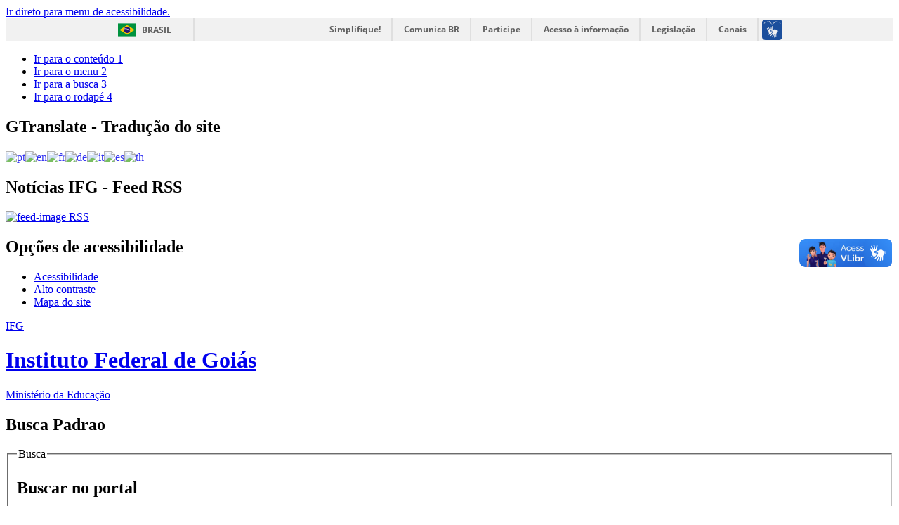

--- FILE ---
content_type: text/html; charset=utf-8
request_url: https://www.ifg.edu.br/aluno/77-ifg/campus/cidade-de-goias
body_size: 14037
content:
<!DOCTYPE html>
<!--[if lt IE 7]>      <html prefix="og: http://ogp.me/ns#" class="no-js lt-ie9 lt-ie8 lt-ie7" lang="pt-br" dir="ltr"> <![endif]-->
<!--[if IE 7]>         <html prefix="og: http://ogp.me/ns#" class="no-js lt-ie9 lt-ie8" lang="pt-br" dir="ltr"> <![endif]-->
<!--[if IE 8]>         <html prefix="og: http://ogp.me/ns#" class="no-js lt-ie9" lang="pt-br" dir="ltr"> <![endif]-->
<!--[if gt IE 8]><!--> <html prefix="og: http://ogp.me/ns#" class="no-js" lang="pt-br" dir="ltr"> <!--<![endif]-->
<head>
    <!--[if lt IE 9]>
    <script src="/templates/padraogoverno01/js/html5shiv.js"></script>
    <![endif]-->
    <link rel="stylesheet" href="/templates/padraogoverno01/bootstrap/css/bootstrap.min.css" type='text/css'/>
    <link rel="stylesheet" href="/templates/padraogoverno01/css/template-verde.css" type='text/css'/>
    		<link rel="stylesheet" href="/templates/padraogoverno01/css/icones-bmp-verde.css" type='text/css'/>
		    <link rel="stylesheet" href="/templates/padraogoverno01/font-awesome/css/font-awesome.min.css" type='text/css'/>
    <!--[if lt IE 10]>
    <link rel="stylesheet" href="/templates/padraogoverno01/css/ie.css" />
    <![endif]-->
    <!--[if lt IE 9]>
    <link rel="stylesheet" href="/templates/padraogoverno01/css/ie8.css" />
    <![endif]-->
    <!--[if lt IE 8]>
    <link rel="stylesheet" href="/templates/padraogoverno01/css/ie7.css" />
    <link rel="stylesheet" href="/font-awesome/css/font-awesome-ie7.min.css" />
    <![endif]-->    
          <base href="https://www.ifg.edu.br/aluno/77-ifg/campus/cidade-de-goias" />
  <meta http-equiv="content-type" content="text/html; charset=utf-8" />
  <meta name="keywords" content="IFG, Instituto Federal de Goiás" />
  <meta name="description" content="Portal IFG" />
  <title>Instituto Federal de Goiás - Aluno</title>
  <link href="/aluno/77-ifg/campus/cidade-de-goias?format=feed&amp;type=rss" rel="alternate" type="application/rss+xml" title="RSS 2.0" />
  <link href="/aluno/77-ifg/campus/cidade-de-goias?format=feed&amp;type=atom" rel="alternate" type="application/atom+xml" title="Atom 1.0" />
  <link href="/templates/padraogoverno01/favicon.ico" rel="shortcut icon" type="image/vnd.microsoft.icon" />
  <link rel="stylesheet" href="/components/com_k2/css/k2.css" type="text/css" />
  <link rel="stylesheet" href="/media/com_attachments/css/attachments_hide.css" type="text/css" />
  <link rel="stylesheet" href="/media/com_attachments/css/attachments_list.css" type="text/css" />
  <style type="text/css">

#goog-gt-tt {display:none !important;}
.goog-te-banner-frame {display:none !important;}
.goog-te-menu-value:hover {text-decoration:none !important;}
body {top:0 !important;}
#google_translate_element2 {display:none!important;}

        a.flag {text-decoration:none;}
        a.flag img {vertical-align:middle;padding:0;margin:0;border:0;display:inline;height:24px;opacity:0.8;}
        a.flag:hover img {opacity:1;}
        a.flag span {margin-right:5px;font-size:95%;vertical-align:middle;}
    
  </style>
  <script src="/media/jui/js/jquery.min.js" type="text/javascript"></script>
  <script src="/media/jui/js/jquery-noconflict.js" type="text/javascript"></script>
  <script src="/media/jui/js/jquery-migrate.min.js" type="text/javascript"></script>
  <script src="/components/com_k2/js/k2.js?v2.6.8&amp;sitepath=/" type="text/javascript"></script>
  <script src="/media/com_attachments/js/attachments_refresh.js" type="text/javascript"></script>
  <script src="/media/jui/js/bootstrap.min.js" type="text/javascript"></script>
  <script type="text/javascript">
;</script>
  <script defer="defer" src="//barra.brasil.gov.br/barra.js?cor=verde" type="text/javascript"></script>
<meta property="creator.productor" content="http://estruturaorganizacional.dados.gov.br/id/unidade-organizacional/451">

    <meta content="width=device-width, initial-scale=1.0" name="viewport">
        		<link href='https://www.ifg.edu.br/templates/padraogoverno01/css/fontes.css'  rel='stylesheet' type='text/css'>
		
<script>var __uzdbm_1 = "aea7d141-57a0-467f-81d8-757ba7323518";var __uzdbm_2 = "NGY3NGMxMjctZGo0YS00YjgyLThhN2EtYWViOWFjNjg4ZGM1JDMuMTUuMTU5LjEwNA==";var __uzdbm_3 = "7f9000aea7d141-57a0-467f-81d8-757ba73235181-17698205199050-0014616248aa67bc99910";var __uzdbm_4 = "false";var __uzdbm_5 = "uzmx";var __uzdbm_6 = "7f90003e50e3c8-0bb0-449b-a0af-f2a4733c0cf31-17698205199050-7e1ed0b490775ecf10";var __uzdbm_7 = "ifg.edu.br";</script> <script>   (function (w, d, e, u, c, g, a, b) {     w["SSJSConnectorObj"] = w["SSJSConnectorObj"] || {       ss_cid: c,       domain_info: "auto",     };     w[g] = function (i, j) {       w["SSJSConnectorObj"][i] = j;     };     a = d.createElement(e);     a.async = true;     if (       navigator.userAgent.indexOf('MSIE') !== -1 ||       navigator.appVersion.indexOf('Trident/') > -1     ) {       u = u.replace("/advanced/", "/advanced/ie/");     }     a.src = u;     b = d.getElementsByTagName(e)[0];     b.parentNode.insertBefore(a, b);   })(     window, document, "script", "https://www.ifg.edu.br/18f5227b-e27b-445a-a53f-f845fbe69b40/stormcaster.js", "dj4c", "ssConf"   );   ssConf("c1", "https://www.ifg.edu.br");   ssConf("c3", "c99a4269-161c-4242-a3f0-28d44fa6ce24");   ssConf("au", "ifg.edu.br");   ssConf("cu", "validate.perfdrive.com, ssc"); </script></head>
<body >
    <a class="hide" id="topo" href="#accessibility">Ir direto para menu de acessibilidade.</a>
    <noscript>
      <div class="error minor-font">
        Seu navegador de internet está sem suporte à JavaScript. Por esse motivo algumas funcionalidades do site podem não estar acessíveis.
      </div>
    </noscript>
    <!--[if lt IE 7]><center><strong>Atenção, a versão de seu navegador não é compatível com este sítio. Atualize seu navegador.</strong></center><![endif]-->
    <div id="barra-brasil" style="background:#7F7F7F; height: 20px; padding:0 0 0 10px;display:block;">
  <ul id="menu-barra-temp" style="list-style:none;">
    <li style="display:inline; float:left;padding-right:10px; margin-right:10px; border-right:1px solid #EDEDED">
        <a href="http://brasil.gov.br" style="font-family:sans,sans-serif; text-decoration:none; color:white;">Portal do Governo Brasileiro</a>
    </li>
    <li>
       <a style="font-family:sans,sans-serif; text-decoration:none; color:white;" href="http://epwg.governoeletronico.gov.br/barra/atualize.html">Atualize sua Barra de Governo</a>
    </li>
  </ul>
</div>
    <div class="layout">
        <header>
            <div class="container">
                <div class="row-fluid accessibility-language-actions-container">
                    <div class="span6 accessibility-container">
                        <ul id="accessibility">
                            <li>
                                <a accesskey="1" href="#content" id="link-conteudo">
                                    Ir para o conte&uacute;do
                                    <span>1</span>
                                </a>
                            </li>
                            <li>
                                <a accesskey="2" href="#navigation" id="link-navegacao">
                                    Ir para o menu
                                    <span>2</span>
                                </a>
                            </li>
                            <li>
                                <a accesskey="3" href="#portal-searchbox" id="link-buscar">
                                    Ir para a busca
                                    <span>3</span>
                                </a>
                            </li>
                            <li>
                                <a accesskey="4" href="#footer" id="link-rodape">
                                    Ir para o rodap&eacute;
                                    <span>4</span>
                                </a>
                            </li>
                        </ul>
                    </div>
                    <!-- fim div.span6 -->
                    <div class="span6 language-and-actions-container">
                        		<h2 class="hide">GTranslate - Tradução do site</h2>
		

<script type="text/javascript">
/* <![CDATA[ */
function GTranslateGetCurrentLang() {var keyValue = document.cookie.match('(^|;) ?googtrans=([^;]*)(;|$)');return keyValue ? keyValue[2].split('/')[2] : null;}
function GTranslateFireEvent(element,event){try{if(document.createEventObject){var evt=document.createEventObject();element.fireEvent('on'+event,evt)}else{var evt=document.createEvent('HTMLEvents');evt.initEvent(event,true,true);element.dispatchEvent(evt)}}catch(e){}}
function doGTranslate(lang_pair){if(lang_pair.value)lang_pair=lang_pair.value;if(lang_pair=='')return;var lang=lang_pair.split('|')[1];if(GTranslateGetCurrentLang() == null && lang == lang_pair.split('|')[0])return;var teCombo;var sel=document.getElementsByTagName('select');for(var i=0;i<sel.length;i++)if(sel[i].className=='goog-te-combo')teCombo=sel[i];if(document.getElementById('google_translate_element2')==null||document.getElementById('google_translate_element2').innerHTML.length==0||teCombo.length==0||teCombo.innerHTML.length==0){setTimeout(function(){doGTranslate(lang_pair)},500)}else{teCombo.value=lang;GTranslateFireEvent(teCombo,'change');GTranslateFireEvent(teCombo,'change')}}
/* ]]> */
</script>
<div id="google_translate_element2"></div>
<script type="text/javascript">function googleTranslateElementInit2() {new google.translate.TranslateElement({pageLanguage: 'pt', autoDisplay: false}, 'google_translate_element2');}</script>
<script type="text/javascript" src="//translate.google.com/translate_a/element.js?cb=googleTranslateElementInit2"></script>

<a href="#" onclick="doGTranslate('pt|pt');return false;" title="Portuguese" class="flag nturl notranslate"><img src="/modules/mod_gtranslate/tmpl/lang/24/pt-br.png" height="24" width="24" alt="pt" /></a><a href="#" onclick="doGTranslate('pt|en');return false;" title="English" class="flag nturl notranslate"><img src="/modules/mod_gtranslate/tmpl/lang/24/en.png" height="24" width="24" alt="en" /></a><a href="#" onclick="doGTranslate('pt|fr');return false;" title="French" class="flag nturl notranslate"><img src="/modules/mod_gtranslate/tmpl/lang/24/fr.png" height="24" width="24" alt="fr" /></a><a href="#" onclick="doGTranslate('pt|de');return false;" title="German" class="flag nturl notranslate"><img src="/modules/mod_gtranslate/tmpl/lang/24/de.png" height="24" width="24" alt="de" /></a><a href="#" onclick="doGTranslate('pt|it');return false;" title="Italian" class="flag nturl notranslate"><img src="/modules/mod_gtranslate/tmpl/lang/24/it.png" height="24" width="24" alt="it" /></a><a href="#" onclick="doGTranslate('pt|es');return false;" title="Spanish" class="flag nturl notranslate"><img src="/modules/mod_gtranslate/tmpl/lang/24/es.png" height="24" width="24" alt="es" /></a><a href="#" onclick="doGTranslate('pt|th');return false;" title="Thai" class="flag nturl notranslate"><img src="/modules/mod_gtranslate/tmpl/lang/24/th.png" height="24" width="24" alt="th" /></a>			<h2 class="hide">Notícias IFG - Feed RSS</h2>
		<a href="/aluno/77-ifg/campus/cidade-de-goias?format=feed&amp;type=atom" class="syndicate-module">
	<img src="/media/system/images/livemarks.png" alt="feed-image" />			<span>
					RSS				</span>
	</a>
			<h2 class="hide">Opções de acessibilidade</h2>
		
<ul class="pull-right" id="portal-siteactions">
<li class="item-140"><a href="/acessibilidade" accesskey="5" >Acessibilidade</a></li><li class="item-141 toggle-contraste"><a class="toggle-contraste" href="#"  accesskey="6" >Alto contraste</a></li><li class="item-142"><a href="/mapa-do-site" accesskey="7" >Mapa do site</a></li></ul>
	
                    </div>
                    <!-- fim div.span6 -->
                </div>
                <!-- fim .row-fluid -->
                <div class="row-fluid">
                    <div id="logo" class="span8">
                        <a href="https://www.ifg.edu.br/" title="Instituto Federal de Goiás">
                                                        <span class="portal-title-1">IFG</span>
                            <h1 class="portal-title corto">Instituto Federal de Goiás</h1>
                            <span class="portal-description">Ministério da Educação</span>
                        </a>
                    </div>
                    <!-- fim .span8 -->
                    <div class="span4">
                        	<div id="portal-searchbox" class="row">
    	<h2 class="hidden">Busca Padrao</h2>
    	<form action="/aluno" method="post" class="pull-right">
 	<fieldset>
        <legend class="hide">Busca</legend>
        <h2 class="hidden">Buscar no portal</h2>
        <div class="input-append">
        	<label for="portal-searchbox-field" class="hide">Busca: </label>
        	<input type="text" id="portal-searchbox-field" class="searchField" placeholder="Buscar no portal" title="Buscar no portal" name="searchword">       
            <button type="submit" class="btn searchButton"><span class="hide">Buscar</span><i class="icon-search"></i></button>
		</div>
		<input type="hidden" name="task" value="search" />
		<input type="hidden" name="option" value="com_search" />
		<input type="hidden" name="Itemid" value="181" />
	</fieldset>
</form>
    </div>
		<div id="social-icons" class="row">
    	<h2 class="hidden">Redes Sociais</h2>
    	
<ul class="pull-right">
<li class="portalredes-item item-138"><a href="https://www.facebook.com/IFG.oficial?_rdr=p" ><i class="icon-facebook-sign"><span>Facebook</span></i></a></li><li class="portalredes-item item-257"><a href="https://www.instagram.com/ifg_oficial/" ><i class="icon-instagram"><span>Instagram</span></i></a></li><li class="portalredes-item item-136"><a href="https://twitter.com/IFG_Goias" ><i class="icon-twitter-sign"><span>Twitter</span></i></a></li><li class="portalredes-item item-137"><a href="https://www.youtube.com/user/ifgoficial" ><i class="icon-youtube"><span>YouTube</span></i></a></li></ul>
    </div>
	
                    </div>
                    <!-- fim .span4 -->
                </div>
                <!-- fim .row-fluid -->
            </div>
            <!-- fim div.container -->
            <div class="sobre">
                <div class="container">
                    	<nav class="menu-servicos pull-right">
        <h2 class="hide">Serviços</h2>
        
<ul>
<li class="item-131"><a href="/perguntas-frequentes" >Perguntas frequentes</a></li><li class="item-262"><a href="/comunicacao" >Comunicação</a></li><li class="item-263"><a href="/sic" >Serviço de Informação ao Cidadão</a></li><li class="item-476"><a href="/ouvidoria" >Ouvidoria</a></li><li class="item-1418"><a href="/transparencia" >Transparência</a></li><li class="item-1505"><a href="https://suap.ifg.edu.br" >SUAP</a></li><li class="item-132 parent"><a href="/contato" >Contato</a></li></ul>
<span class="hide">Fim do menu de serviços</span>
    </nav>
	
                </div>
                <!-- .container -->
            </div>
            <!-- fim .sobre -->
        </header>
        <main>
            <div class="container">
                	<div class="row-fluid">
		<section>
						
<div class="rastro-navegacao row-flutuante">
<span class="showHere">Você está aqui: </span><a href="/" class="pathway">Página inicial</a> <span class="separator"> &gt; </span> <a href="/aluno" class="pathway">Aluno</a> <span class="separator"> &gt; </span> <a href="/aluno/74-ifg" class="pathway">IFG</a> <span class="separator"> &gt; </span> <a href="/aluno/75-ifg/campus" class="pathway">Câmpus</a> <span class="separator"> &gt; </span> <span>Cidade de Goiás</span></div>
		</section>
	</div>
		<div class="row-fluid">
		<section id="em-destaque">
			 
			 <h2 class="span2"><span>Em destaque</span></h2>
						<ul class="span10 n6">
<li class="item-126 current active parent"><a href="/aluno" >Aluno</a></li><li class="item-1297"><a href="/egresso" >Egresso</a></li><li class="item-127 parent"><a href="/servidor" >Servidor</a></li><li class="item-128"><a href="http://cursos.ifg.edu.br/" >Guia de cursos</a></li><li class="item-130"><a href="/estudenoifg" >Estude no IFG</a></li><li class="item-1136 parent"><a href="/concursos" >Concursos</a></li></ul>
		</section>
	</div>
	
                <div class="row-fluid">
                                        <div id="navigation" class="span3">
                        <a href="#" class="visible-phone visible-tablet mainmenu-toggle btn"><i class="icon-list"></i>&nbsp;Menu</a>
                        <section id="navigation-section">
                            <span class="hide">Início do menu principal</span>
                            	<nav class="menu-de-apoio ">
		<h2 class="hide">Logo </h2><!-- visible-phone visible-tablet -->
		

<div class="custommenu-de-apoio"  >
	<p><a href="http://www.ifg.edu.br/" rel="alternate"><img src="/images/ifg/logo/logo-ifg-vertical.png" alt="Logo do IFG" width="150" /></a></p></div>
	</nav>
		<nav class="menu-de-apoio span9">
		<h2 class="hide">Menu de Relevância </h2><!-- visible-phone visible-tablet -->
		
<ul>
<li class="item-1474"><a href="http://cursos.ifg.edu.br/" >Nossos Cursos</a></li><li class="item-1506"><a href="https://ifg.edu.br/ead" >Cursos EaD</a></li><li class="item-1448"><a href="https://ifg.edu.br/ifg-em-dados" >IFG em Dados</a></li><li class="item-717"><a href="/documentos" >Documentos Institucionais</a></li><li class="item-1495"><a href="/transparencia" >Transparência</a></li><li class="item-1129"><a href="http://www.ifg.edu.br/component/content/article/74-ifg/1909-banco-de-noticias" >Banco de Notícias</a></li><li class="item-1513"><a href="https://www.ifg.edu.br/suap-pgd" >PGD</a></li></ul>
	</nav>
		<nav class="a-instituicao span9 closed show-icon">
		<h2 >A Instituição <i class="icon-chevron-up  pull-right"></i></h2><!-- visible-phone visible-tablet -->
		
<ul>
<li class="item-273"><a href="/apresentacao-a-instituicao" >Apresentação</a></li><li class="item-288"><a href="/reitoria" >Reitoria</a></li><li class="item-460"><a href="/campus" >Câmpus</a></li><li class="item-289 parent"><a href="/conselhos" >Conselhos</a></li><li class="item-291 parent"><a href="/comissoes" >Comissões</a></li><li class="item-290 parent"><a href="/comites" >Comitês</a></li><li class="item-1133"><a href="/codir" >Colégio de Dirigentes</a></li><li class="item-292 parent"><a href="/documentos" >Documentos Institucionais</a></li><li class="item-1285 parent"><a href="/eleicoes" >Eleições</a></li><li class="item-462"><a href="/contatos-a-instituicao" >Contatos</a></li><li class="item-441"><a href="/horario-de-funcionamento" >Horário de Funcionamento</a></li></ul>
	</nav>
		<nav class="campus span9 closed show-icon">
		<h2 >Câmpus <i class="icon-chevron-up  pull-right"></i></h2><!-- visible-phone visible-tablet -->
		<ul class="menuspan9 closed show-icon">
<li class="item-271 parent"><a href="/aguaslindas" >Águas Lindas</a></li><li class="item-286 parent"><a href="/anapolis" >Anápolis</a></li><li class="item-293 parent"><a href="/aparecida" >Aparecida de Goiânia</a></li><li class="item-294 parent"><a href="/goias" >Cidade de Goiás</a></li><li class="item-295 parent"><a href="/formosa" >Formosa</a></li><li class="item-296 parent"><a href="/goiania" >Goiânia</a></li><li class="item-297 parent"><a href="/goianiaoeste" >Goiânia Oeste</a></li><li class="item-298 parent"><a href="/inhumas" >Inhumas</a></li><li class="item-299 parent"><a href="/itumbiara" >Itumbiara</a></li><li class="item-300 parent"><a href="/jatai" >Jataí</a></li><li class="item-301 parent"><a href="/luziania" >Luziânia</a></li><li class="item-302 parent"><a href="/senadorcanedo" >Senador Canedo</a></li><li class="item-303 parent"><a href="/uruacu" >Uruaçu</a></li><li class="item-304 parent"><a href="/valparaiso" >Valparaíso</a></li></ul>
	</nav>
		<nav class="ensino span9 closed show-icon">
		<h2 >Ensino <i class="icon-chevron-up  pull-right"></i></h2><!-- visible-phone visible-tablet -->
		
<ul>
<li class="item-305"><a href="http://cursos.ifg.edu.br/" target="_blank" >Cursos</a></li><li class="item-558 parent"><a href="/estudenoifg" >Processos Seletivos</a></li><li class="item-464 parent"><a href="/ensino" >Estrutura Organizacional</a></li><li class="item-313"><a href="/documentos-ensino" >Documentos</a></li><li class="item-311"><a href="/camara-de-ensino" >Câmara de Ensino</a></li><li class="item-312"><a href="/forum-de-licenciaturas" >Fóruns e debates</a></li><li class="item-306"><a href="/projetos-e-programas" >Projetos e Programas</a></li><li class="item-308 parent"><a href="/editais-ensino" >Editais</a></li><li class="item-310"><a href="/calendario-academico" >Calendário Acadêmico</a></li><li class="item-1475"><a href="/permanencia-exito" >Permanência e Êxito</a></li><li class="item-1261"><a href="/inclusao-acessibilidade" >Inclusão/Acessibilidade</a></li><li class="item-1460"><a href="/curriculo-integrado" >Currículo Integrado</a></li><li class="item-1471"><a href="/suap-ensino" >Suap-Ensino</a></li><li class="item-307"><a href="/servicos" >Serviços</a></li><li class="item-314"><a href="/perguntas-frequentes-ensino" >Perguntas Frequentes</a></li><li class="item-315"><a href="/contato-ensino" >Contato</a></li></ul>
	</nav>
		<nav class="pesquisa-e-pos-graduacao span9 closed show-icon">
		<h2 >Pesquisa e Pós-Graduação <i class="icon-chevron-up  pull-right"></i></h2><!-- visible-phone visible-tablet -->
		
<ul>
<li class="item-466"><a href="/pesquisa-e-posgraduacao" >Estrutura Organizacional</a></li><li class="item-316 parent"><a href="http://cursos.ifg.edu.br" >Cursos</a></li><li class="item-317"><a href="/projetos-e-programas-proppg" >Programas Institucionais</a></li><li class="item-505"><a href="/servicos-pesquisa-e-pos-graduacao" >Serviços</a></li><li class="item-506"><a href="/pesquisa-no-ifg" >Pesquisa e Inovação</a></li><li class="item-1389"><a href="/criar" >Polo de Inovação</a></li><li class="item-1401"><a href="/embrapii" >Unidade Embrapii</a></li><li class="item-1380"><a href="/pos-graduacao" >Pós-Graduação</a></li><li class="item-318"><a href="/eventos-pesquisa-e-pos-graducao" >Eventos</a></li><li class="item-319"><a href="/documentos-proppg" >Documentos</a></li><li class="item-320 parent"><a href="/editais-pesquisa-e-pos-graduacao" >Editais</a></li><li class="item-1288"><a href="/comites-e-comissoes-pesquisa-e-pos-graduacao" >Comitês e Comissões</a></li><li class="item-1431"><a href="/camara-de-pesquisa-e-pos-graduacao" >Câmara de Pesquisa e Pós-Graduação</a></li><li class="item-322"><a href="/contato-pesquisa-e-pos-graduacao" >Contato</a></li><li class="item-321"><a href="/perguntas-frequentes-pesquisa-e-pos-graduacao" >Perguntas Frequentes</a></li></ul>
	</nav>
		<nav class="extensao span9 closed show-icon">
		<h2 >Extensão <i class="icon-chevron-up  pull-right"></i></h2><!-- visible-phone visible-tablet -->
		
<ul>
<li class="item-467 parent"><a href="/estrutura-organizacional-extensao" >Estrutura Organizacional</a></li><li class="item-1454"><a href="/assistencia-estudantil" >Assistência Estudantil</a></li><li class="item-323"><a href="/cursos-extensao" >Cursos</a></li><li class="item-324"><a href="/projetos-e-programas-extensao" >Projetos e Programas</a></li><li class="item-1260"><a href="/acoes-de-extensao" >Ações de Extensão</a></li><li class="item-1517"><a href="/curricularizacao-extensao" >Curricularização da Extensão</a></li><li class="item-1488"><a href="/proex-estagio-mundo-trabalho" >Estágio e Mundo do Trabalho</a></li><li class="item-1518"><a href="/criar-incubadora" >Criar Incubadora</a></li><li class="item-1519"><a href="/empresa-junior" >Empresa Júnior</a></li><li class="item-1520"><a href="/portal-egressos" >Portal de Egressos</a></li><li class="item-326"><a href="/eventos-extensao" >Eventos </a></li><li class="item-325"><a href="/servicos-extensao" >Serviços</a></li><li class="item-1430"><a href="/camara-de-extensao" >Câmara de Extensão</a></li><li class="item-327"><a href="/editais-extensao" >Editais</a></li><li class="item-328"><a href="/documentos-extensao" >Documentos</a></li><li class="item-330"><a href="/contato-extensao" >Contato</a></li><li class="item-329"><a href="/perguntas-frequentes-extensao" >Perguntas Frequentes</a></li></ul>
	</nav>
		<nav class="administracao span9 closed show-icon">
		<h2 >Administração <i class="icon-chevron-up  pull-right"></i></h2><!-- visible-phone visible-tablet -->
		
<ul>
<li class="item-468"><a href="/estrutura-organizacional-administracao" >Estrutura Organizacional</a></li><li class="item-331 parent"><a href="/servicos-administracao" >Serviços</a></li><li class="item-332 parent"><a href="/documentos-2" >Documentos</a></li><li class="item-333"><a href="/planejamento-orcamentario" >Planejamento Orçamentário</a></li><li class="item-334 parent"><a href="/aquisicoes" >Aquisições</a></li><li class="item-665"><a href="/gestao-de-contratos" >Gestão de Contratos</a></li><li class="item-335 parent"><a href="/obras" >Obras</a></li><li class="item-336"><a href="/despesas-administracao" >Receitas e Despesas</a></li><li class="item-338"><a href="/contato-administracao" >Contato</a></li><li class="item-337"><a href="/perguntas-frequentes-administracao" >Perguntas Frequentes</a></li></ul>
	</nav>
		<nav class="desenvolvimento-iInstitucional span9 closed show-icon">
		<h2 >Desenvolvimento Institucional e RH <i class="icon-chevron-up  pull-right"></i></h2><!-- visible-phone visible-tablet -->
		
<ul>
<li class="item-469"><a href="/estrutura-organizacional-desenvolvimento-institucional" >Estrutura Organizacional</a></li><li class="item-339"><a href="/cursos-desenvolvimento-institucional" >Cursos</a></li><li class="item-340"><a href="/projetos-e-programas-desenvolvimento-institucional" >Projetos e Programas</a></li><li class="item-341 parent"><a href="/servicos-desenvolvimento-institucional" >Serviços</a></li><li class="item-342"><a href="/editais-desenvolvimento-institucional" >Editais</a></li><li class="item-343"><a href="/documentos-desenvolvimento-institucional" >Documentos</a></li><li class="item-345"><a href="/contato-desenvolvimento-institucional" >Contato</a></li><li class="item-344"><a href="/perguntas-frequentes-desenvolvimento-institucional" >Perguntas Frequentes</a></li><li class="item-554"><a href="/concursos" >Concursos</a></li><li class="item-1125"><a href="/manual-do-servidor" >Manual do Servidor</a></li><li class="item-1316"><a href="/siass" >Siass</a></li><li class="item-1455"><a href="/eventos-dirh" >Eventos</a></li></ul>
	</nav>
		<nav class="sobre span9 closed show-icon">
		<h2 >Acesso à Informação <i class="icon-chevron-up  pull-right"></i></h2><!-- visible-phone visible-tablet -->
		
<ul>
<li class="item-1400"><a href="/institucional" >Institucional</a></li><li class="item-113"><a href="/acoes-e-programas" >Ações e Programas</a></li><li class="item-1402"><a href="/participacao-social" >Participação Social</a></li><li class="item-114"><a href="/auditoria" >Auditorias</a></li><li class="item-115"><a href="/convenios" >Convênios e Transferências</a></li><li class="item-116"><a href="http://www.ifg.edu.br/despesas-administracao" >Receitas e Despesas</a></li><li class="item-117"><a href="/licitacoes-e-contratos" >Licitações e Contratos</a></li><li class="item-118"><a href="/servidores" >Servidores</a></li><li class="item-119"><a href="http://www.ifg.edu.br/sic?showall=&amp;start=2" >Informações Classificadas</a></li><li class="item-120"><a href="/sic" >Serviço de Informação ao Cidadão (SIC)</a></li><li class="item-1403"><a href="/perguntas-frequentes-sic" >Perguntas frequentes</a></li><li class="item-1396"><a href="http://www.ifg.edu.br/pda" >Dados Abertos</a></li><li class="item-444"><a href="/boletim-de-servico" >Boletim de Serviço</a></li><li class="item-445"><a href="/relatorios-de-gestao" >Relatórios de Gestão</a></li><li class="item-1262"><a href="/carta-servicos-cidadao" >Carta de Serviços ao Cidadão</a></li><li class="item-1371"><a href="/cac" >Avaliação e Correição</a></li></ul>
	</nav>
		<nav class="central-conteudos span9 show-icon">
		<h2 >Acesso Rápido <i class="icon-chevron-up  pull-right"></i></h2><!-- visible-phone visible-tablet -->
		
<ul>
<li class="item-1294"><a class="calendarios" href="http://www.ifg.edu.br/calendario-academico" ><span class="icon-li icon-stack"><i class="icon-circle icon-stack-base"><span class="hide">&nbsp;</span></i><i class="calendarios icon-light"><span class="hide">&nbsp;</span></i></span>
Calendários</a></li><li class="item-148"><a class="publicacoes" href="/bibliotecas" ><span class="icon-li icon-stack"><i class="icon-circle icon-stack-base"><span class="hide">&nbsp;</span></i><i class="biblioteca icon-light"><span class="hide">&nbsp;</span></i></span>
Bibliotecas</a></li><li class="item-732"><a class="ead" href="/ead" ><span class="icon-li icon-stack"><i class="icon-circle icon-stack-base"><span class="hide">&nbsp;</span></i><i class="ead icon-light"><span class="hide">&nbsp;</span></i></span>
EaD</a></li><li class="item-733"><a class="intercambio" href="/cri" ><span class="icon-li icon-stack"><i class="icon-circle icon-stack-base"><span class="hide">&nbsp;</span></i><i class="intercambio icon-light"><span class="hide">&nbsp;</span></i></span>
Internacional</a></li><li class="item-1398"><a class="publicacoes" href="http://www.ifg.edu.br/pda" ><span class="icon-li icon-stack"><i class="icon-circle icon-stack-base"><span class="hide">&nbsp;</span></i><i class="biblioteca icon-light"><span class="hide">&nbsp;</span></i></span>
Dados Abertos</a></li><li class="item-149"><a class="aplicativos" href="/dti/servicos-de-ti" ><span class="icon-li icon-stack"><i class="icon-circle icon-stack-base"><span class="hide">&nbsp;</span></i><i class="aplicativos icon-light"><span class="hide">&nbsp;</span></i></span>
Serviços de TI</a></li><li class="item-539"><a class="cit" href="https://ifg.edu.br/cite" ><span class="icon-li icon-stack"><i class="icon-circle icon-stack-base"><span class="hide">&nbsp;</span></i><i class="Inovação icon-light"><span class="hide">&nbsp;</span></i></span>
Inovação</a></li><li class="item-1496"><a class="cit" href="https://integra.ifg.edu.br" ><span class="icon-li icon-stack"><i class="icon-circle icon-stack-base"><span class="hide">&nbsp;</span></i><i class="Portal Integra icon-light"><span class="hide">&nbsp;</span></i></span>
Portal Integra</a></li><li class="item-1395"><a class="infograficos" href="http://ifgproduz.ifg.edu.br/" ><span class="icon-li icon-stack"><i class="icon-circle icon-stack-base"><span class="hide">&nbsp;</span></i><i class="calendarios icon-light"><span class="hide">&nbsp;</span></i></span>
IFG Produz</a></li><li class="item-540"><a class="editora" href="/editora" ><span class="icon-li icon-stack"><i class="icon-circle icon-stack-base"><span class="hide">&nbsp;</span></i><i class="editora icon-light"><span class="hide">&nbsp;</span></i></span>
Editora</a></li><li class="item-541"><a class="observatorio" href="http://ifg.edu.br/estrutura-organizacional-desenvolvimento-institucional/observatorio-mundo-do-trabalho/apresentacao-observatorio?showall=&amp;limitstart" ><span class="icon-li icon-stack"><i class="icon-circle icon-stack-base"><span class="hide">&nbsp;</span></i><i class="observatorio icon-light"><span class="hide">&nbsp;</span></i></span>
Observatório</a></li><li class="item-647"><a class="egresso" href="/egresso-e-mundo-do-trabalho" ><span class="icon-li icon-stack"><i class="icon-circle icon-stack-base"><span class="hide">&nbsp;</span></i><i class="egresso icon-light"><span class="hide">&nbsp;</span></i></span>
Mundo do Trabalho</a></li><li class="item-533"><a class="calendarios" href="/eventos" ><span class="icon-li icon-stack"><i class="icon-circle icon-stack-base"><span class="hide">&nbsp;</span></i><i class="calendarios icon-light"><span class="hide">&nbsp;</span></i></span>
Eventos</a></li><li class="item-1304"><a class="imagens" href="https://www.facebook.com/pg/IFG.oficial/photos/" ><span class="icon-li icon-stack"><i class="icon-circle icon-stack-base"><span class="hide">&nbsp;</span></i><i class="imagens icon-light"><span class="hide">&nbsp;</span></i></span>
Imagens</a></li><li class="item-454 parent"><a class="videos" href="https://www.youtube.com/c/ifgoficial/" ><span class="icon-li icon-stack"><i class="icon-circle icon-stack-base"><span class="hide">&nbsp;</span></i><i class="videos icon-light"><span class="hide">&nbsp;</span></i></span>
Vídeos</a></li></ul>
	</nav>
	
                            <span class="hide">Fim do menu principal</span>
                        </section>
                    </div>
                    <!-- fim #navigation.span3 -->
                                        <div id="content" class="span9 internas">
                        <section id="content-section">
                            <span class="hide">Início do conteúdo da página</span>

                            
                            
                                
                                                                <div class="row-fluid">
                                                                            <div class="blog">
	
		<h1 class="borderHeading">		
		Cidade de Goiás	</h1>
	
	
	
	
	
<div class="tile-list-1">
	<div class="items-leading">
					<div class="tileItem leading-0">
				<div class="span10 tileContent">
		
	<div class="tileHeader">
		
					<h2>
									Área do Estudante							</h2>
			</div>

	
	
					<div class="description">
						<p>Manual do Estudante do Ensino Médio - 2025

 

Manual do Estudante do Ensino Superior - 2025

 

Instruções PASSO-A-PASSO para justificativa de faltas

TUTORIAL Abertura de Chamado para Justificativa de Faltas
 

Conheça os Regulamentos Acadêmicos dos Cursos do IFG 

 Regulamento Acadêmico dos Cursos Técnicos Integrados do IFG - RESOLUÇÃO 112/2021 -...</p>					
		</div>
		
	

	
	</div>
<div class="span2 tileInfo">
	<ul>
						<li class="hide">publicado</li>

		<li><i class="icon-fixed-width icon-calendar"></i> 05/08/25</li>
		<li><i class="icon-fixed-width icon-time"></i> 13h58</li>
	</ul>							            								
</div>
			</div>
						</div>
</div>

			
			<div class="tileItem item column-0 span6">
				<div class="span10 tileContent">


	
	
			<h2 class="tileHeadline">
							Editais					</h2>
	
	
					<div class="description">
						<p>EDITAL Nº 05/2025 - GOI-CRHAS/CP-GOIAS/IFG
Anexos
Anexos editáveis
EDITAL Nº 06/2025 - Retificação PROCAP 2025/2
Resultado PROCAP - inscrições
Comunicado - 3ª Etapa
Resultado...</p>					
		</div>
	
	
	</div>
<div class="span2 tileInfo">
	<ul>
						<li class="hide">n&atilde;o publicado</li>

		<li><i class="icon-fixed-width icon-calendar"></i> 22/11/24</li>
		<li><i class="icon-fixed-width icon-time"></i> 16h25</li>
	</ul>							            								
</div>
			</div>
					
			
						<div class="tile-list-1">
			<div class="items-row cols-2 row-0.5 row-fluid">
			
			<div class="tileItem item column-1 span6">
				<div class="span10 tileContent">


	
	
			<h2 class="tileHeadline">
							Horário de Aulas					</h2>
	
	
					<div class="description">
						<p>Acesse o Horário de aulas aqui</p>					
		</div>
	
	
	</div>
<div class="span2 tileInfo">
	<ul>
						<li class="hide">n&atilde;o publicado</li>

		<li><i class="icon-fixed-width icon-calendar"></i> 31/07/23</li>
		<li><i class="icon-fixed-width icon-time"></i> 13h38</li>
	</ul>							            								
</div>
			</div>
					
			
			
			<div class="tileItem item column-2 span6">
				<div class="span10 tileContent">


	
	
			<h2 class="tileHeadline">
							Coordenação Pedagógica - Cidade de Goiás					</h2>
	
	
					<div class="description">
						<p>TUTORIAL Abertura de Chamado para Justificativa de Faltas</p>					
		</div>
	
	
	</div>
<div class="span2 tileInfo">
	<ul>
						<li class="hide">n&atilde;o publicado</li>

		<li><i class="icon-fixed-width icon-calendar"></i> 28/09/23</li>
		<li><i class="icon-fixed-width icon-time"></i> 15h01</li>
	</ul>							            								
</div>
			</div>
					
						</div>
			</div>
			
						<div class="tile-list-1">
			<div class="items-row cols-2 row-1.5 row-fluid">
			
			<div class="tileItem item column-1 span6">
				<div class="span10 tileContent">


	
	
			<h2 class="tileHeadline">
							NAPNE					</h2>
	
	
					<div class="description">
						<p>O NAPNE é o Núcleo de Atendimento às Pessoas com Necessidades Específicas e está presente em todos os Campus do IFG. Seu Regulamento foi aprovado em outubro de 2017, mediante a...</p>					
		</div>
	
	
	</div>
<div class="span2 tileInfo">
	<ul>
						<li class="hide">n&atilde;o publicado</li>

		<li><i class="icon-fixed-width icon-calendar"></i> 19/04/22</li>
		<li><i class="icon-fixed-width icon-time"></i> 13h15</li>
	</ul>							            								
</div>
			</div>
					
						</div>
			</div>
			
	

<div class="row-fluid container-items-more-cat-children">
			<div class="span6">
			

<div class="items-more">

<h3>Mais Artigos...</h3>
<ol>
	<li>
		<a href="/aluno/77-ifg/campus/cidade-de-goias/12615-bacharelado-em-agronomia">
			Bacharelado em Agronomia</a>
	</li>
	<li>
		<a href="/aluno/77-ifg/campus/cidade-de-goias/16109-03-e-09-de-dezembro-bancas-de-defesa-tccs-artes-visuais">
			03 e 09 de dezembro - bancas de defesa TCCs Artes Visuais</a>
	</li>
	<li>
		<a href="/aluno/77-ifg/campus/cidade-de-goias/12708-eleicao-chefia-de-departamento">
			Eleição chefia de departamento</a>
	</li>
	<li>
		<a href="/aluno/77-ifg/campus/cidade-de-goias/12025-encontro-esta-com-inscricoes-abertas-ate-dia-15">
			Encontro está com inscrições abertas até dia 15</a>
	</li>
</ol>
</div>
		</div>
				<div class="cat-children span6">
				<h3>
		Subcategorias		</h3>
					
	<ul>
					<li class="first">
						<span class="item-title"><a href="/aluno/130-ifg/campus/cidade-de-goias/noticias-campus-cidade-de-goias">
				Notícias do Câmpus Cidade de Goiás</a>
			</span>

			
			
					</li>
							<li>
						<span class="item-title"><a href="/aluno/131-ifg/campus/cidade-de-goias/destaques-campus-cidade-de-goias">
				Destaques do Câmpus Cidade de Goiás</a>
			</span>

			
			
					</li>
							<li>
						<span class="item-title"><a href="/aluno/137-ifg/campus/cidade-de-goias/comunicados-campus-cidade-de-goias">
				Comunicados do Câmpus Cidade de Goiás</a>
			</span>

			
			
					</li>
							<li>
						<span class="item-title"><a href="/aluno/320-ifg/campus/cidade-de-goias/eventos-campus-cidade-de-goias">
				Eventos (Câmpus Cidade de Goiás)</a>
			</span>

			
			
					</li>
							<li>
						<span class="item-title"><a href="/aluno/428-ifg/campus/cidade-de-goias/biblioteca-cidade-de-goias">
				Biblioteca (Cidade de Goiás)</a>
			</span>

			
			
					</li>
							<li class="last">
						<span class="item-title"><a href="/aluno/463-ifg/campus/cidade-de-goias/boletim-de-servico-cidade-de-goias">
				Boletim de Serviço - Cidade de Goiás</a>
			</span>

			
			
					</li>
				</ul>
		</div>
		
</div>



</div>
                                                                    </div>
                                
                                                                <div class="row-fluid">
                                    
                                    		<div class="row-fluid module ">
							<div class="outstanding-header">			 	<h2 class="outstanding-title"><span>Notícias (Aluno)</span></h2>
			 	</div>									<div class="manchete-texto-lateral">
					<div class="chamadas-secundarias row-fluid">
			<div class="span4 no-margin">
				
								
									
						<a href="/aluno/17-ifg/ultimas-noticias/45125-ifg-participa-do-lancamento-da-campanha-carnaval-sem-racismo-do-ministerio-da-igualdade-racial" class="img-rounded">
							<img src="/images/Teste/carvanalsemracismo.jpeg" width="230" height="136" alt="Lançamento da campanha Carnaval sem Racismo" />
						</a>
									
								
								<p class="subtitle">
					Combate ao Racismo				</p>
				
							
						<h3 >
							<a href="/aluno/17-ifg/ultimas-noticias/45125-ifg-participa-do-lancamento-da-campanha-carnaval-sem-racismo-do-ministerio-da-igualdade-racial" >
								IFG participa do lançamento da campanha “Carnaval sem Racismo” do Ministério da Igualdade Racial							</a>
						</h3>
				
									
			</div>
									<div class="span4">
				
								
									
						<a href="/aluno/17-ifg/ultimas-noticias/45081-acoes-extensao-2026" class="img-rounded">
							<img src="/images/2026-Destaque-Acoes-Extensao2.png" width="230" height="136" alt="" />
						</a>
									
								
								<p class="subtitle">
					Extensão				</p>
				
							
						<h3 >
							<a href="/aluno/17-ifg/ultimas-noticias/45081-acoes-extensao-2026" >
								Publicado edital para registro e monitoramento de Ações de Extensão do ano de 2026							</a>
						</h3>
				
									
			</div>
									<div class="span4">
				
								
									
						<a href="/aluno/17-ifg/ultimas-noticias/44831-ifg-faz-ciencia-2a-edicao-rep1" class="img-rounded">
							<img src="/images/ifg-faz-ciencia-apicultura_destaque.jpg" width="230" height="136" alt="" />
						</a>
									
								
								<p class="subtitle">
					Divulgação Científica 				</p>
				
							
						<h3 >
							<a href="/aluno/17-ifg/ultimas-noticias/44831-ifg-faz-ciencia-2a-edicao-rep1" >
								IFG Faz Ciência chega a sua 2ª edição divulgando o conhecimento							</a>
						</h3>
				
									
			</div>
					</div>
								<div style="margin-top:40px;" class="tile-collection">
						<div class="tileItem">
			<h3>
				<a href="/aluno/17-ifg/ultimas-noticias/44701-editais-proppg-com-oportunidades">
					Violência contra mulheres, preservação de acervos e conselho editorial são temas de editais				</a>
			</h3>			
						
				<p>26/11/2025 07h54</p>
					</div>
		
									<div class="tileItem">
			<h3>
				<a href="/aluno/17-ifg/ultimas-noticias/44583-caravana-cultural-leva-52-fazedores-de-cultura-do-centro-oeste-para-encontro-nacional-dos-comites-de-cultura-em-brasilia">
					“Caravana cultural” leva 52 fazedores de cultura do Centro-Oeste para Encontro Nacional dos Comitês de Cultura, em Brasília				</a>
			</h3>			
						
				<p>17/11/2025 09h49</p>
					</div>
		
									<div class="tileItem">
			<h3>
				<a href="/aluno/17-ifg/ultimas-noticias/44571-cpa2025">
					Novo ciclo da autoavaliação institucional começará em dezembro				</a>
			</h3>			
						
				<p>17/11/2025 08h00</p>
					</div>
		
									<div class="tileItem">
			<h3>
				<a href="/aluno/17-ifg/ultimas-noticias/44569-xviii-festival">
					Diversidade, pluralidade, diversão e reflexão prometem marcar a XVIII edição do Festival de Artes de Goiás				</a>
			</h3>			
						
				<p>14/11/2025 16h53</p>
					</div>
		
									<div class="tileItem">
			<h3>
				<a href="/aluno/17-ifg/ultimas-noticias/44394-curso-mineracao-50-anos">
					Curso técnico de Mineração celebra meio século desde sua criação na antiga Escola Técnica Federal de Goiás				</a>
			</h3>			
						
				<p>22/10/2025 16h48</p>
					</div>
		
					</div>
			</div>
	
					</div>
				<div class="row-fluid module ">
							<div class="outstanding-header">			 	<h2 class="outstanding-title"><span>Comunicados (Aluno)</span></h2>
			 	</div>									<div class="tile-collection">
					<div class="tileItem">
			<h3>
				<a href="/aluno/58-ifg/comunicados/45122-mestrado-sustentabilidade-alunos-especiais-2027">
					Aluno especial | Mestrado Profissional em Tecnologia, Gestão e Sustentabilidade				</a>
			</h3>			
						
				<p>13/01/2026 17h22</p>
					</div>
					<div class="tileItem">
			<h3>
				<a href="/aluno/58-ifg/comunicados/44983-consup-nota-publica-sobre-o-teor-do-pl-6-170-2025-e-o-descumprimento-de-termos-dos-acordos-de-greve-de-2024">
					Consup: Nota Pública sobre o teor do PL 6.170/2025 e o descumprimento de termos dos Acordos de Greve de 2024				</a>
			</h3>			
						
				<p>22/12/2025 13h15</p>
					</div>
					<div class="tileItem">
			<h3>
				<a href="/aluno/58-ifg/comunicados/44874-nota-pelo-cumprimento-integral-do-termo-de-acordo-n-11-2024">
					NOTA: Cumprimento Integral do Termo de Acordo nº 11/2024				</a>
			</h3>			
						
				<p>11/12/2025 10h56</p>
					</div>
					<div class="tileItem">
			<h3>
				<a href="/aluno/58-ifg/comunicados/43739-comunicado-dti-instabilidade">
					Instabilidade no site e serviços digitais do IFG				</a>
			</h3>			
						
				<p>05/09/2025 11h36</p>
					</div>
					<div class="tileItem">
			<h3>
				<a href="/aluno/58-ifg/comunicados/43539-fecin-inscricoes-prorrogadas">
					Fecin - Inscrições prorrogadas				</a>
			</h3>			
						
				<p>20/08/2025 10h31</p>
					</div>
					<div class="tileItem">
			<h3>
				<a href="/aluno/58-ifg/comunicados/43286-nota-de-pesar-acidente-com-estudantes-da-ufpa">
					NOTA DE PESAR: Acidente com estudantes da UFPA				</a>
			</h3>			
						
				<p>16/07/2025 10h30</p>
					</div>
					<div class="tileItem">
			<h3>
				<a href="/aluno/58-ifg/comunicados/43241-publicacao-de-anais-do-17-sict">
					Anais do 17º Seminário de Iniciação Científica e Tecnológica do IFG				</a>
			</h3>			
						
				<p>14/07/2025 10h00</p>
					</div>
					<div class="tileItem">
			<h3>
				<a href="/aluno/58-ifg/comunicados/42056-comunicado-de-instabilidade-nos-servicos-de-ti">
					Comunicado de Instabilidade nos Serviços de TI				</a>
			</h3>			
						
				<p>15/04/2025 19h26</p>
					</div>
	</div>
	
					</div>
		
                                </div>
                                
                            
                            <span class="hide">Fim do conteúdo da página</span>
                        </section>
                    </div>
                    <!-- fim #content.span9 -->
                </div>
                <!-- fim .row-fluid -->
            </div>
            <!-- fim .container -->
        </main>
        <footer>
            <div class="footer-atalhos">
                <div class="container">
                    <div class="pull-right voltar-ao-topo"><a href="#portal-siteactions"><i class="icon-chevron-up"></i>&nbsp;Voltar para o topo</a></div>
                </div>
            </div>
            <div class="container container-menus">
                <div id="footer" class="row footer-menus">
                    <span class="hide">Início da navegação de rodapé</span>
                    	
		<div class="span3">		
			<nav class="row  nav">
				 			
				<h2>A Instituição</h2>
								
<ul>
<li class="item-273"><a href="/apresentacao-a-instituicao" >Apresentação</a></li><li class="item-288"><a href="/reitoria" >Reitoria</a></li><li class="item-460"><a href="/campus" >Câmpus</a></li><li class="item-289 parent"><a href="/conselhos" >Conselhos</a></li><li class="item-291 parent"><a href="/comissoes" >Comissões</a></li><li class="item-290 parent"><a href="/comites" >Comitês</a></li><li class="item-1133"><a href="/codir" >Colégio de Dirigentes</a></li><li class="item-292 parent"><a href="/documentos" >Documentos Institucionais</a></li><li class="item-1285 parent"><a href="/eleicoes" >Eleições</a></li><li class="item-462"><a href="/contatos-a-instituicao" >Contatos</a></li><li class="item-441"><a href="/horario-de-funcionamento" >Horário de Funcionamento</a></li></ul>
			</nav>					
		</div>
	
		
		<div class="span3">		
			<nav class="row  nav">
				 			
				<h2>Câmpus</h2>
								
<ul>
<li class="item-271 parent"><a href="/aguaslindas" >Águas Lindas</a></li><li class="item-286 parent"><a href="/anapolis" >Anápolis</a></li><li class="item-293 parent"><a href="/aparecida" >Aparecida de Goiânia</a></li><li class="item-294 parent"><a href="/goias" >Cidade de Goiás</a></li><li class="item-295 parent"><a href="/formosa" >Formosa</a></li><li class="item-296 parent"><a href="/goiania" >Goiânia</a></li><li class="item-297 parent"><a href="/goianiaoeste" >Goiânia Oeste</a></li><li class="item-298 parent"><a href="/inhumas" >Inhumas</a></li><li class="item-299 parent"><a href="/itumbiara" >Itumbiara</a></li><li class="item-300 parent"><a href="/jatai" >Jataí</a></li><li class="item-301 parent"><a href="/luziania" >Luziânia</a></li><li class="item-302 parent"><a href="/senadorcanedo" >Senador Canedo</a></li><li class="item-303 parent"><a href="/uruacu" >Uruaçu</a></li><li class="item-304 parent"><a href="/valparaiso" >Valparaíso</a></li></ul>
			</nav>					
		</div>
	
		
		<div class="span3">		
			<nav class="row servicos nav">
				 			
				<h2>Serviços</h2>
								
<ul>
<li class="item-131"><a href="/perguntas-frequentes" >Perguntas frequentes</a></li><li class="item-262"><a href="/comunicacao" >Comunicação</a></li><li class="item-263"><a href="/sic" >Serviço de Informação ao Cidadão</a></li><li class="item-476"><a href="/ouvidoria" >Ouvidoria</a></li><li class="item-1418"><a href="/transparencia" >Transparência</a></li><li class="item-1505"><a href="https://suap.ifg.edu.br" >SUAP</a></li><li class="item-132 parent"><a href="/contato" >Contato</a></li></ul>
			</nav>					
		</div>
	
		
		<div class="span3">		
			<nav class="row destaque nav">
				 			
				<h2>Em destaque</h2>
								
<ul>
<li class="item-126 current active parent"><a href="/aluno" >Aluno</a></li><li class="item-1297"><a href="/egresso" >Egresso</a></li><li class="item-127 parent"><a href="/servidor" >Servidor</a></li><li class="item-128"><a href="http://cursos.ifg.edu.br/" >Guia de cursos</a></li><li class="item-130"><a href="/estudenoifg" >Estude no IFG</a></li><li class="item-1136 parent"><a href="/concursos" >Concursos</a></li></ul>
			</nav>					
		</div>
	
		
		<div class="span3">		
			<nav class="row redes-sociais nav">
				 			
				<h2>Redes Sociais</h2>
								
<ul>
<li class="item-138"><a href="https://www.facebook.com/IFG.oficial?_rdr=p" >Facebook</a></li><li class="item-257"><a href="https://www.instagram.com/ifg_oficial/" >Instagram</a></li><li class="item-136"><a href="https://twitter.com/IFG_Goias" >Twitter</a></li><li class="item-137"><a href="https://www.youtube.com/user/ifgoficial" >YouTube</a></li></ul>
			</nav>					
		</div>
	
	
                    <span class="hide">Fim da navegação de rodapé</span>
                </div>
                <!-- fim .row -->
            </div>
            <!-- fim .container -->
            <div class="footer-logos">
                <div class="container">
                                            <a href="http://www.acessoainformacao.gov.br/" class="logo-acesso pull-left"><img src="/templates/padraogoverno01/images/acesso-a-informacao.png" alt="Acesso a Informação"></a>
                                                                <!-- separador para fins de acessibilidade --><span class="hide">&nbsp;</span><!-- fim separador para fins de acessibilidade -->
                        <a href="http://www.brasil.gov.br/" class="brasil pull-right"><img src="/templates/padraogoverno01/images/brasil.png" alt="Brasil - Governo Federal"></a>
                                    </div>
            </div>
			<!--
			 * @autor     		Jeferson Bernardes Roberto
			 * @data  			14/06/2016
			 *
			 * @alteração		comentado código da mensagem "Desenvolvido com o CMS de código aberto Joomla"
			 * @Código original
			-->
			<!--
            <div class="footer-ferramenta">
                <div class="container">
                    <p>Desenvolvido com o CMS de c&oacute;digo aberto <a href="http://www.joomla.org">Joomla</a></p>                </div>
            </div>
			-->
            <div class="footer-atalhos visible-phone">
                <div class="container">
                    <span class="hide">Fim do conteúdo da página</span>
                    <div class="pull-right voltar-ao-topo"><a href="#portal-siteactions"><i class="icon-chevron-up"></i>&nbsp;Voltar para o topo</a></div>
                </div>
            </div>
        </footer>
    </div>
    <!-- fim div#wrapper -->
    <!-- scripts principais do template -->
    		<script src="/templates/padraogoverno01/bootstrap/js/bootstrap.min.js" type="text/javascript"></script> <!-- <noscript>&nbsp; <!-- item para fins de acessibilidade </noscript> -->
	    <script src="/templates/padraogoverno01/js/jquery.cookie.js" type="text/javascript"></script> <!-- <noscript>&nbsp;<!-- item para fins de acessibilidade </noscript> -->
	    <script src="/templates/padraogoverno01/js/template.js" type="text/javascript"></script> <!-- <noscript>&nbsp;<!-- item para fins de acessibilidade </noscript> -->
		            <!-- debug -->
    
    
<script>
  (function(i,s,o,g,r,a,m){i['GoogleAnalyticsObject']=r;i[r]=i[r]||function(){
  (i[r].q=i[r].q||[]).push(arguments)},i[r].l=1*new Date();a=s.createElement(o),
  m=s.getElementsByTagName(o)[0];a.async=1;a.src=g;m.parentNode.insertBefore(a,m)
  })(window,document,'script','https://www.google-analytics.com/analytics.js','ga');

  ga('create', 'UA-96605062-1', 'auto');
  ga('send', 'pageview');

</script>

<!-- Google tag (gtag.js) -->
<script async src="https://www.googletagmanager.com/gtag/js?id=G-SBB1DLWRTJ"></script>
<script>
  window.dataLayer = window.dataLayer || [];
  function gtag(){dataLayer.push(arguments);}
  gtag('js', new Date());

  gtag('config', 'G-SBB1DLWRTJ');
</script>

</body>
</html>


--- FILE ---
content_type: text/plain; charset=UTF-8
request_url: https://www.ifg.edu.br/c99a4269-161c-4242-a3f0-28d44fa6ce24?
body_size: 290
content:
{"ssresp":"2","jsrecvd":"true","__uzmaj":"aea7d141-57a0-467f-81d8-757ba7323518","__uzmbj":"1769820524","__uzmcj":"822841068706","__uzmdj":"1769820524","__uzmlj":"F9tMlSVx12KTOpIZovMrWGHPlPC4MF/+oqrSS060No8=","__uzmfj":"7f9000aea7d141-57a0-467f-81d8-757ba73235181-17698205240270-00199c7f5230ffe9c7010","uzmxj":"7f90003e50e3c8-0bb0-449b-a0af-f2a4733c0cf31-17698205240270-f824405706d2f18610","dync":"uzmx","jsbd2":"2af685d3-dj4c-c615-1504-17d724014b98","mc":{},"mct":"item-page,toclink,item-130,item-126 parent,search-query input-medium,item-127 parent,item-pageead,img-rounded,layout,item-1136 parent"}

--- FILE ---
content_type: text/plain; charset=UTF-8
request_url: https://www.ifg.edu.br/c99a4269-161c-4242-a3f0-28d44fa6ce24?
body_size: 105
content:
{"ssresp":"2","jsrecvd":"true","__uzmaj":"bbcfa002-abd1-4fbb-b60c-e042188c2c65","__uzmbj":"1769820524","__uzmcj":"585861095315","__uzmdj":"1769820524","jsbd2":"1a965c94-dj4c-c615-1cf2-8756546c8c1f"}